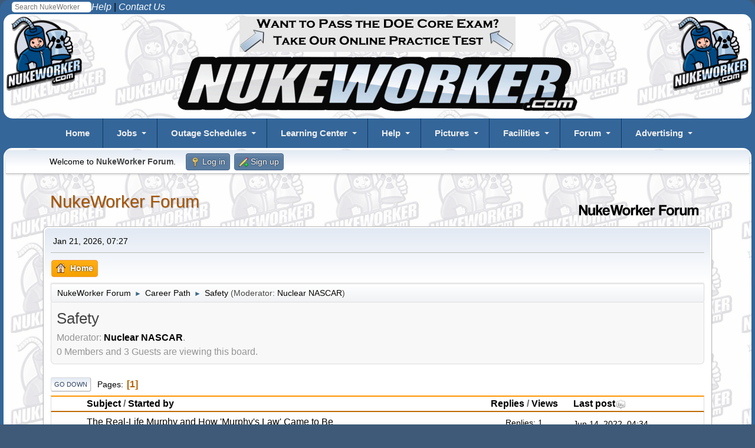

--- FILE ---
content_type: text/html; charset=UTF-8
request_url: https://www.nukeworker.com/forum/index.php/board,257.0/wap2.html?PHPSESSID=d8aa1bfaf15e18a32e816f86581ac760
body_size: 8628
content:
<!DOCTYPE html>
<html lang="en-US">
<head>
	<meta charset="UTF-8">
	<link rel="stylesheet" href="https://www.nukeworker.com/forum/Themes/nukeworker21/css/minified_f39a57d03c04d2ff29c679e35df01fc7.css?smf216_1751577345">
	<style>
	.postarea .bbc_img, .list_posts .bbc_img, .post .inner .bbc_img, form#reported_posts .bbc_img, #preview_body .bbc_img { max-width: min(100%,600px); }
	
	</style>
	<script>
		var smf_theme_url = "https://www.nukeworker.com/forum/Themes/nukeworker21";
		var smf_default_theme_url = "https://www.nukeworker.com/forum/Themes/default";
		var smf_images_url = "https://www.nukeworker.com/forum/Themes/nukeworker21/images";
		var smf_smileys_url = "//www.nukeworker.com/forum/Smileys";
		var smf_smiley_sets = "default,new,classic,star,phoenity,express,ellow_bleu,alive,aaron,akyhne,Emoji,phpbb,fugue,alienine";
		var smf_smiley_sets_default = "new";
		var smf_avatars_url = "https://www.nukeworker.com/forum/avatars";
		var smf_scripturl = "https://www.nukeworker.com/forum/index.php?PHPSESSID=d8aa1bfaf15e18a32e816f86581ac760&amp;";
		var smf_iso_case_folding = false;
		var smf_charset = "UTF-8";
		var smf_session_id = "4259e272518f6abf36ee0734268e34eb";
		var smf_session_var = "a15caef76";
		var smf_member_id = 0;
		var ajax_notification_text = 'Loading...';
		var help_popup_heading_text = 'A little lost? Let me explain:';
		var banned_text = 'Sorry Guest, you are banned from using this forum!';
		var smf_txt_expand = 'Expand';
		var smf_txt_shrink = 'Shrink';
		var smf_collapseAlt = 'Hide';
		var smf_expandAlt = 'Show';
		var smf_quote_expand = false;
		var allow_xhjr_credentials = false;
	</script>
	<script src="https://ajax.googleapis.com/ajax/libs/jquery/3.6.3/jquery.min.js"></script>
	<script src="https://www.nukeworker.com/forum/Themes/nukeworker21/scripts/minified_fec188f50dc9555e451bb7dd51798d9f.js?smf216_1751577345"></script>
	<script>
	var smf_you_sure ='Are you sure you want to do this?';
	</script>
	<title>Safety</title>
	<meta name="viewport" content="width=device-width, initial-scale=1">
	<meta property="og:site_name" content="NukeWorker Forum">
	<meta property="og:title" content="Safety">
	<meta name="keywords" content="nuclear jobs">
	<meta property="og:url" content="https://www.nukeworker.com/forum/index.php/board,257.0.html?PHPSESSID=d8aa1bfaf15e18a32e816f86581ac760">
	<meta property="og:description" content="Safety">
	<meta name="description" content="Safety">
	<meta name="theme-color" content="#557EA0">
	<meta name="robots" content="noindex">
	<link rel="canonical" href="https://www.nukeworker.com/forum/index.php?board=257.0">
	<link rel="help" href="https://www.nukeworker.com/forum/index.php?PHPSESSID=d8aa1bfaf15e18a32e816f86581ac760&amp;action=help">
	<link rel="contents" href="https://www.nukeworker.com/forum/index.php?PHPSESSID=d8aa1bfaf15e18a32e816f86581ac760&amp;">
	<link rel="alternate" type="application/rss+xml" title="NukeWorker Forum - RSS" href="https://www.nukeworker.com/forum/index.php?PHPSESSID=d8aa1bfaf15e18a32e816f86581ac760&amp;action=.xml;type=rss2;board=257">
	<link rel="alternate" type="application/atom+xml" title="NukeWorker Forum - Atom" href="https://www.nukeworker.com/forum/index.php?PHPSESSID=d8aa1bfaf15e18a32e816f86581ac760&amp;action=.xml;type=atom;board=257">
	<link rel="index" href="https://www.nukeworker.com/forum/index.php/board,257.0.html?PHPSESSID=d8aa1bfaf15e18a32e816f86581ac760">
</head>
<body id="chrome" class="action_messageindex board_257">
<div id="footerfix">

<!-- NukeWorker Header Start -->
<!-- Google Analytics -->

<!-- Google tag (gtag.js) -->
<script async defer src="https://www.googletagmanager.com/gtag/js?id=G-SLGD090NGW"></script>
<script>
  window.dataLayer = window.dataLayer || [];
  function gtag(){dataLayer.push(arguments);}
  gtag('js', new Date());
  gtag('config', 'G-SLGD090NGW');
  gtag('config', 'UA-1244003-1');
</script>

<style type="text/css">

a, a:link, a:visited, a:hover, a:active { color: black; text-decoration: none; }

img { border: 0; padding:0; height: auto; max-width: 100%; /* Need this to fix mobile images */ }

h1 { font-size: 2em; margin: 2px 0; }
h2 { font-size: 1em; margin: 2px 0; }

body {
	background-color: #346699;
	color: black;
	font-family: sans-serif;
	font-size: 1rem;
	line-height: 1.5;
	border-radius: 15px;
}

.SmallWhite { font-size: 0.875rem; color: white; } /* site news */
.RegularWhite { font-size: 1rem; color: white; } /* site news */

.yellow-menu-headings { font-size: 1.1em; color: yellow; } 
.center { text-align: center; color: white; } 

.section-header {
	color: white;
	text-align: center;
	margin: 0 auto;
	max-width: 90%;
	background: #346699 url('https://www.nukeworker.com/images/greeting2.jpg');
	border-radius: 15px;
}

.optional-navigation {
	background-color: #346699;
	border-radius: 15px;
}
	
@media only screen and (max-width: 1060px) { .hideOnMobile { display: none; }}
@media only screen and (min-width: 481px) and (max-width: 900px) {.hideOnMobile { display: none; }}
@media only screen and (max-width: 799px) { .hideOnMobile { display: none; }}

/* some setup work for the columns */
*:before, *:after { box-sizing: border-box; }
.clearfix:after { content: ""; display: table; clear: both; }

.wrapper {
	margin: 0 auto;
	padding: 4px;
	max-width: 99%;
	background-color: white;
	background-image: url('https://www.nukeworker.com/images/background-nukeworker.gif');
	border-radius: 15px;
}

.row { margin: 0; margin-bottom: 4px; }
.row:last-child { margin-bottom: 0; }
[class*="col-"]  {padding: 4px; }


@media all and ( min-width: 600px ) {
    .row { display: table; table-layout: fixed; width: 100%;}
    [class*="col-"] { display: table-cell; vertical-align: top;}
    .col-main_content { width: 100%; }
}
</style>

<!-- Your original ddmenu includes -->
<link href="https://www.nukeworker.com/includes/ddmenu/ddmenu.css" rel="stylesheet" type="text/css" />
<script src="https://www.nukeworker.com/includes/ddmenu/ddmenu.js" type="text/javascript"></script>

<!-- Favicons - we'll check if the file exists first -->
<link rel="shortcut icon" type="image/x-icon" href="https://www.nukeworker.com/images/favicons/favicon.ico" />
<link rel="icon" type="image/x-icon" href="https://www.nukeworker.com/images/favicons/favicon.ico" />

<link rel="icon" type="image/png" sizes="32x32" href="https://www.nukeworker.com/images/favicons/favicon-32x32.png">
<link rel="icon" type="image/png" sizes="96x96" href="https://www.nukeworker.com/images/favicons/favicon-96x96.png">
<link rel="icon" type="image/png" sizes="16x16" href="https://www.nukeworker.com/images/favicons/favicon-16x16.png">

<link rel="icon" type="image/png" sizes="192x192"  href="https://www.nukeworker.com/images/favicons/android-icon-192x192.png">

<link rel="apple-touch-icon" sizes="57x57" href="https://www.nukeworker.com/images/favicons/apple-icon-57x57.png">
<link rel="apple-touch-icon" sizes="60x60" href="https://www.nukeworker.com/images/favicons/apple-icon-60x60.png">
<link rel="apple-touch-icon" sizes="72x72" href="https://www.nukeworker.com/images/favicons/apple-icon-72x72.png">
<link rel="apple-touch-icon" sizes="76x76" href="https://www.nukeworker.com/images/favicons/apple-icon-76x76.png">
<link rel="apple-touch-icon" sizes="114x114" href="https://www.nukeworker.com/images/favicons/apple-icon-114x114.png">
<link rel="apple-touch-icon" sizes="120x120" href="https://www.nukeworker.com/images/favicons/apple-icon-120x120.png">
<link rel="apple-touch-icon" sizes="144x144" href="https://www.nukeworker.com/images/favicons/apple-icon-144x144.png">
<link rel="apple-touch-icon" sizes="152x152" href="https://www.nukeworker.com/images/favicons/apple-icon-152x152.png">
<link rel="apple-touch-icon" sizes="180x180" href="https://www.nukeworker.com/images/favicons/apple-icon-180x180.png">

<meta name="msapplication-TileColor" content="#ffffff">
<meta name="msapplication-TileImage" content="https://www.nukeworker.com/images/favicons/ms-icon-144x144.png">

<link rel="manifest" href="https://www.nukeworker.com/images/favicons/manifest.json">
<meta name="theme-color" content="#ffffff">

<link rel="image_src" /="" href="https://www.nukeworker.com/adserver/www/images/nukeworker.com_large_10yr_130b.gif" />

<link href="https://www.nukeworker.com/forum/index.php?PHPSESSID=d8aa1bfaf15e18a32e816f86581ac760&amp;action=.xml;type=rss" rel="alternate" title="NukeWorker Forum" type="application/rss+xml" />
<link href="https://www.nukeworker.com/job/latest_jobs_rss.php" rel="alternate" title="Nuclear Jobs" type="application/rss+xml" />
<link href="https://www.nukeworker.com/pictures/rss.php" rel="alternate" title="Nuclear Pictures" type="application/rss+xml" />
<!-- Start of your original body content -->


<div class="align-right">
    <div style="float: left;  margin: 2px 0 0 20px;">
        <!-- Begin Search Google -->
<!-- Make the Search Box Pretty -->
<style type="text/css">
.box{
  margin: 1px auto;
  width: 135px;
  height: 1px;


}
.container-1{
  width: 135px;
  white-space: nowrap;
  position: relative;
}
.container-1 input#search{
  width: 135px;
  height: 18px;
  background: #ffffff;
  border: none;
  font-size: 1.6vh;
  float: left;
  color: #346699;
  padding-left: 5px;
  -webkit-border-radius: 5px;
  -moz-border-radius: 5px;
  border-radius: 5px;
}

</style >
<!-- the actual form -->
<form method="GET" action="//www.google.com/custom" target="_blank">
<input type="hidden" name="sitesearch" value="www.nukeworker.com">
<div class="box"><div class="container-1">
<input TYPE="search" id="search" name="q" size="25" maxlength="255" placeholder="Search NukeWorker"></div></div>
<input type="hidden" name="cof" VALUE="LW:450;L:https://www.nukeworker.com/adserver/www/images/nukeworker.com_large_10yr_130b.gif;LH:113;AH:center;S://www.nukeworker.com;AWFID:706ef0f2ef0e1074;">
<input type="hidden" name="domains" value="www.nukeworker.com">
</form>
<!-- End Search Google -->    </div>
    <a href="https://www.nukeworker.com/forum/index.php?PHPSESSID=d8aa1bfaf15e18a32e816f86581ac760&amp;/board,10.0.html"><em style="color: white;">Help</em></a> |
    <a href="https://www.nukeworker.com/policy/contact_information.php"><em style="color: white; margin: 0 20px 0 0;">Contact Us</em></a>
</div>

<div class="wrapper">
 <!-- Left button code -->
	<div class="hideOnMobile" style="float: left">
	<a href="https://www.nukeworker.com/" target="_blank">
		<img alt="NukeWorker Logo" src="/adserver/www/images/nukeworker.com_large_10yr_130b.gif" fetchpriority="high" decoding="async" />
	</a> </div>
	<!-- /.left -->
<!-- end left button code -->


<!-- begin right button code -->
	<div class="hideOnMobile" style="float: right">
	<a href="https://www.nukeworker.com/" target="_blank">
		<img alt="NukeWorker Logo" src="/adserver/www/images/nukeworker.com_large_10yr_130b.gif" fetchpriority="high" decoding="async" />
	</a> </div>
	<!-- /.right -->
<!-- end right button code -->

<!-- begin banner code -->
<div class="center">
<!-- NukeWorker Ad Server Asynchronous JS Tag - Generated with Revive Adserver v5.5.0 -->
<ins data-revive-zoneid="1" data-revive-id="2b73d4adf9caa0efdb3997cfb17e1d5d"></ins>
<script async src="//www.nukeworker.com/adserver/www/delivery/asyncjs.php"><br></script>
</div>
	<!-- /.centern -->
<!-- end banner code -->


    <!-- Title block -->
    <div class="center">
        <a href="https://www.nukeworker.com">
        <img alt="NukeWorker.com" src="https://www.nukeworker.com/images/nukeworker.gif" fetchpriority="high" decoding="async" /></a> 
    </div>
</div>
<a id="ddmenuLink" href="/includes/ddmenu-source.html">NukeWorker Menu</a>


<!-- end title block -->

<!-- end Header -->

<div class="wrapper">


<!-- Include side bar -->

<!-- end side bar -->




<!-- NukeWorker Header End -->
<!-- Start SMF Content -->

	<div id="top_section">
		<div class="inner_wrap">
			<ul class="floatleft" id="top_info">
				<li class="welcome">
					Welcome to <strong>NukeWorker Forum</strong>.
				</li>
				<li class="button_login">
					<a href="https://www.nukeworker.com/forum/index.php?PHPSESSID=d8aa1bfaf15e18a32e816f86581ac760&amp;action=login" class="open" onclick="return reqOverlayDiv(this.href, 'Log in', 'login');">
						<span class="main_icons login"></span>
						<span class="textmenu">Log in</span>
					</a>
				</li>
				<li class="button_signup">
					<a href="https://www.nukeworker.com/forum/index.php?PHPSESSID=d8aa1bfaf15e18a32e816f86581ac760&amp;action=signup" class="open">
						<span class="main_icons regcenter"></span>
						<span class="textmenu">Sign up</span>
					</a>
				</li>
			</ul>
		</div><!-- .inner_wrap -->
	</div><!-- #top_section -->
	<div id="header">
		<h1 class="forumtitle">
			<a id="top" href="https://www.nukeworker.com/forum/index.php?PHPSESSID=d8aa1bfaf15e18a32e816f86581ac760&amp;">NukeWorker Forum</a>
		</h1>
		<img id="smflogo" src="https://www.nukeworker.com/forum/Themes/nukeworker21/images/smflogo.svg" alt="Simple Machines Forum" title="Simple Machines Forum">
	</div>
	<div id="wrapper">
		<div id="upper_section">
			<div id="inner_section">
				<div id="inner_wrap" class="hide_720">
					<div class="user">
						<time datetime="2026-01-21T12:27:02Z">Jan 21, 2026, 07:27</time>
					</div>
				</div>
				<a class="mobile_user_menu">
					<span class="menu_icon"></span>
					<span class="text_menu">Main Menu</span>
				</a>
				<div id="main_menu">
					<div id="mobile_user_menu" class="popup_container">
						<div class="popup_window description">
							<div class="popup_heading">Main Menu
								<a href="javascript:void(0);" class="main_icons hide_popup"></a>
							</div>
							
					<ul class="dropmenu menu_nav">
						<li class="button_home">
							<a class="active" href="https://www.nukeworker.com/forum/index.php?PHPSESSID=d8aa1bfaf15e18a32e816f86581ac760&amp;">
								<span class="main_icons home"></span><span class="textmenu">Home</span>
							</a>
						</li>
					</ul><!-- .menu_nav -->
						</div>
					</div>
				</div>
				<div class="navigate_section">
					<ul>
						<li>
							<a href="https://www.nukeworker.com/forum/index.php?PHPSESSID=d8aa1bfaf15e18a32e816f86581ac760&amp;"><span>NukeWorker Forum</span></a>
						</li>
						<li>
							<span class="dividers"> &#9658; </span>
							<a href="https://www.nukeworker.com/forum/index.php?PHPSESSID=d8aa1bfaf15e18a32e816f86581ac760&amp;#c8"><span>Career Path</span></a>
						</li>
						<li class="last">
							<span class="dividers"> &#9658; </span>
							<a href="https://www.nukeworker.com/forum/index.php/board,257.0.html?PHPSESSID=d8aa1bfaf15e18a32e816f86581ac760"><span>Safety</span></a> <span class="board_moderators">(Moderator: <a href="https://www.nukeworker.com/forum/index.php?PHPSESSID=d8aa1bfaf15e18a32e816f86581ac760&amp;action=profile;u=1771" title="Board Moderator">Nuclear NASCAR</a>)</span>
						</li>
					</ul>
				</div><!-- .navigate_section -->
			</div><!-- #inner_section -->
		</div><!-- #upper_section -->
		<div id="content_section">
			<div id="main_content_section"><div id="display_head" class="information">
			<h2 class="display_title">Safety</h2>
			<p>Moderator: <a href="https://www.nukeworker.com/forum/index.php?PHPSESSID=d8aa1bfaf15e18a32e816f86581ac760&amp;action=profile;u=1771" title="Board Moderator">Nuclear NASCAR</a>.</p>
			<p>0 Members and 3 Guests are viewing this board.
			</p>
		</div>
	<div class="pagesection">
		 
		<div class="pagelinks floatleft">
			<a href="#bot" class="button">Go Down</a>
			<span class="pages">Pages</span><span class="current_page">1</span> 
		</div>
		
	</div>
		<div id="messageindex">
			<div class="title_bar" id="topic_header">
				<div class="board_icon"></div>
				<div class="info"><a href="https://www.nukeworker.com/forum/index.php/board,257.0/sort,subject.html?PHPSESSID=d8aa1bfaf15e18a32e816f86581ac760">Subject</a> / <a href="https://www.nukeworker.com/forum/index.php/board,257.0/sort,starter.html?PHPSESSID=d8aa1bfaf15e18a32e816f86581ac760">Started by</a></div>
				<div class="board_stats centertext"><a href="https://www.nukeworker.com/forum/index.php/board,257.0/sort,replies.html?PHPSESSID=d8aa1bfaf15e18a32e816f86581ac760">Replies</a> / <a href="https://www.nukeworker.com/forum/index.php/board,257.0/sort,views.html?PHPSESSID=d8aa1bfaf15e18a32e816f86581ac760">Views</a></div>
				<div class="lastpost"><a href="https://www.nukeworker.com/forum/index.php/board,257.0/sort,last_post.html?PHPSESSID=d8aa1bfaf15e18a32e816f86581ac760">Last post<span class="main_icons sort_down"></span></a></div>
			</div><!-- #topic_header -->
			<div id="topic_container">
				<div class="windowbg">
					<div class="board_icon">
						<img src="https://www.nukeworker.com/forum/Themes/nukeworker21/images/post/xx.png" alt="">
						
					</div>
					<div class="info info_block">
						<div >
							<div class="icons floatright">
							</div>
							<div class="message_index_title">
								
								<span class="preview" title="">
									<span id="msg_217616"><a href="https://www.nukeworker.com/forum/index.php/topic,49596.0.html?PHPSESSID=d8aa1bfaf15e18a32e816f86581ac760">The Real-Life Murphy and How 'Murphy's Law' Came to Be</a></span>
								</span>
							</div>
							<p class="floatleft">
								Started by <a href="https://www.nukeworker.com/forum/index.php?PHPSESSID=d8aa1bfaf15e18a32e816f86581ac760&amp;action=profile;u=1534" title="View the profile of Marlin" class="preview">Marlin</a>
							</p>
							
						</div><!-- #topic_[first_post][id] -->
					</div><!-- .info -->
					<div class="board_stats centertext">
						<p>Replies: 1<br>Views: 20,463</p>
					</div>
					<div class="lastpost">
						<p><a href="https://www.nukeworker.com/forum/index.php/topic,49596.0.html?PHPSESSID=d8aa1bfaf15e18a32e816f86581ac760#msg217617">Jun 14, 2022, 04:34</a><br>by <a href="https://www.nukeworker.com/forum/index.php?PHPSESSID=d8aa1bfaf15e18a32e816f86581ac760&amp;action=profile;u=2849">SloGlo</a></p>
					</div>
				</div><!-- $topic[css_class] -->
				<div class="windowbg">
					<div class="board_icon">
						<img src="https://www.nukeworker.com/forum/Themes/nukeworker21/images/post/xx.png" alt="">
						
					</div>
					<div class="info info_block">
						<div >
							<div class="icons floatright">
							</div>
							<div class="message_index_title">
								
								<span class="preview" title="">
									<span id="msg_213572"><a href="https://www.nukeworker.com/forum/index.php/topic,47438.0.html?PHPSESSID=d8aa1bfaf15e18a32e816f86581ac760">Safety Third</a></span>
								</span>
							</div>
							<p class="floatleft">
								Started by <a href="https://www.nukeworker.com/forum/index.php?PHPSESSID=d8aa1bfaf15e18a32e816f86581ac760&amp;action=profile;u=1534" title="View the profile of Marlin" class="preview">Marlin</a>
							</p>
							
						</div><!-- #topic_[first_post][id] -->
					</div><!-- .info -->
					<div class="board_stats centertext">
						<p>Replies: 1<br>Views: 7,764</p>
					</div>
					<div class="lastpost">
						<p><a href="https://www.nukeworker.com/forum/index.php/topic,47438.0.html?PHPSESSID=d8aa1bfaf15e18a32e816f86581ac760#msg213575">Dec 10, 2020, 09:36</a><br>by <a href="https://www.nukeworker.com/forum/index.php?PHPSESSID=d8aa1bfaf15e18a32e816f86581ac760&amp;action=profile;u=6213">Al Eidson</a></p>
					</div>
				</div><!-- $topic[css_class] -->
				<div class="windowbg">
					<div class="board_icon">
						<img src="https://www.nukeworker.com/forum/Themes/nukeworker21/images/post/xx.png" alt="">
						
					</div>
					<div class="info info_block">
						<div >
							<div class="icons floatright">
							</div>
							<div class="message_index_title">
								
								<span class="preview" title="">
									<span id="msg_211755"><a href="https://www.nukeworker.com/forum/index.php/topic,47056.0.html?PHPSESSID=d8aa1bfaf15e18a32e816f86581ac760">Do you feel comfortable with the odds?</a></span>
								</span>
							</div>
							<p class="floatleft">
								Started by <a href="https://www.nukeworker.com/forum/index.php?PHPSESSID=d8aa1bfaf15e18a32e816f86581ac760&amp;action=profile;u=1888" title="View the profile of peteshonkwiler" class="preview">peteshonkwiler</a>
							</p>
							
						</div><!-- #topic_[first_post][id] -->
					</div><!-- .info -->
					<div class="board_stats centertext">
						<p>Replies: 0<br>Views: 4,505</p>
					</div>
					<div class="lastpost">
						<p><a href="https://www.nukeworker.com/forum/index.php/topic,47056.0.html?PHPSESSID=d8aa1bfaf15e18a32e816f86581ac760#msg211755">Aug 24, 2020, 01:01</a><br>by <a href="https://www.nukeworker.com/forum/index.php?PHPSESSID=d8aa1bfaf15e18a32e816f86581ac760&amp;action=profile;u=1888">peteshonkwiler</a></p>
					</div>
				</div><!-- $topic[css_class] -->
				<div class="windowbg">
					<div class="board_icon">
						<img src="https://www.nukeworker.com/forum/Themes/nukeworker21/images/post/xx.png" alt="">
						
					</div>
					<div class="info info_block">
						<div >
							<div class="icons floatright">
							</div>
							<div class="message_index_title">
								
								<span class="preview" title="">
									<span id="msg_206506"><a href="https://www.nukeworker.com/forum/index.php/topic,45659.0.html?PHPSESSID=d8aa1bfaf15e18a32e816f86581ac760">why h.p.s go first</a></span>
								</span>
							</div>
							<p class="floatleft">
								Started by <a href="https://www.nukeworker.com/forum/index.php?PHPSESSID=d8aa1bfaf15e18a32e816f86581ac760&amp;action=profile;u=2849" title="View the profile of SloGlo" class="preview">SloGlo</a>
							</p>
							
						</div><!-- #topic_[first_post][id] -->
					</div><!-- .info -->
					<div class="board_stats centertext">
						<p>Replies: 1<br>Views: 19,569</p>
					</div>
					<div class="lastpost">
						<p><a href="https://www.nukeworker.com/forum/index.php/topic,45659.0.html?PHPSESSID=d8aa1bfaf15e18a32e816f86581ac760#msg206510">Nov 08, 2018, 06:15</a><br>by <a href="https://www.nukeworker.com/forum/index.php?PHPSESSID=d8aa1bfaf15e18a32e816f86581ac760&amp;action=profile;u=16851">johnnieslingshot</a></p>
					</div>
				</div><!-- $topic[css_class] -->
				<div class="windowbg">
					<div class="board_icon">
						<img src="https://www.nukeworker.com/forum/Themes/nukeworker21/images/post/question.png" alt="">
						
					</div>
					<div class="info info_block">
						<div >
							<div class="icons floatright">
							</div>
							<div class="message_index_title">
								
								<span class="preview" title="">
									<span id="msg_204036"><a href="https://www.nukeworker.com/forum/index.php/topic,44962.0.html?PHPSESSID=d8aa1bfaf15e18a32e816f86581ac760">ARC Flash protection incorporated in Contamination Protective Clothing (PCs)</a></span>
								</span>
							</div>
							<p class="floatleft">
								Started by <a href="https://www.nukeworker.com/forum/index.php?PHPSESSID=d8aa1bfaf15e18a32e816f86581ac760&amp;action=profile;u=61346" title="View the profile of pochron" class="preview">pochron</a>
							</p>
							
						</div><!-- #topic_[first_post][id] -->
					</div><!-- .info -->
					<div class="board_stats centertext">
						<p>Replies: 1<br>Views: 7,655</p>
					</div>
					<div class="lastpost">
						<p><a href="https://www.nukeworker.com/forum/index.php/topic,44962.0.html?PHPSESSID=d8aa1bfaf15e18a32e816f86581ac760#msg204037">Apr 05, 2018, 11:25</a><br>by <a href="https://www.nukeworker.com/forum/index.php?PHPSESSID=d8aa1bfaf15e18a32e816f86581ac760&amp;action=profile;u=1534">Marlin</a></p>
					</div>
				</div><!-- $topic[css_class] -->
				<div class="windowbg">
					<div class="board_icon">
						<img src="https://www.nukeworker.com/forum/Themes/nukeworker21/images/post/clip.png" alt="">
						
					</div>
					<div class="info info_block">
						<div >
							<div class="icons floatright">
							</div>
							<div class="message_index_title">
								
								<span class="preview" title="">
									<span id="msg_204021"><a href="https://www.nukeworker.com/forum/index.php/topic,44961.0.html?PHPSESSID=d8aa1bfaf15e18a32e816f86581ac760">Custom Safety Lanyard </a></span>
								</span>
							</div>
							<p class="floatleft">
								Started by <a href="https://www.nukeworker.com/forum/index.php?PHPSESSID=d8aa1bfaf15e18a32e816f86581ac760&amp;action=profile;u=73332" title="View the profile of thelanyardlady" class="preview">thelanyardlady</a>
							</p>
							
						</div><!-- #topic_[first_post][id] -->
					</div><!-- .info -->
					<div class="board_stats centertext">
						<p>Replies: 0<br>Views: 6,394</p>
					</div>
					<div class="lastpost">
						<p><a href="https://www.nukeworker.com/forum/index.php/topic,44961.0.html?PHPSESSID=d8aa1bfaf15e18a32e816f86581ac760#msg204021">Apr 04, 2018, 12:46</a><br>by <a href="https://www.nukeworker.com/forum/index.php?PHPSESSID=d8aa1bfaf15e18a32e816f86581ac760&amp;action=profile;u=73332">thelanyardlady</a></p>
					</div>
				</div><!-- $topic[css_class] -->
				<div class="windowbg">
					<div class="board_icon">
						<img src="https://www.nukeworker.com/forum/Themes/nukeworker21/images/post/xx.png" alt="">
						
					</div>
					<div class="info info_block">
						<div >
							<div class="icons floatright">
							</div>
							<div class="message_index_title">
								
								<span class="preview" title="">
									<span id="msg_184388"><a href="https://www.nukeworker.com/forum/index.php/topic,38328.0.html?PHPSESSID=d8aa1bfaf15e18a32e816f86581ac760">Occupational Health and Safety Degree?</a></span>
								</span>
							</div>
							<p class="floatleft">
								Started by <a href="https://www.nukeworker.com/forum/index.php?PHPSESSID=d8aa1bfaf15e18a32e816f86581ac760&amp;action=profile;u=28417" title="View the profile of bornraddierad" class="preview">bornraddierad</a>
							</p>
							
						</div><!-- #topic_[first_post][id] -->
					</div><!-- .info -->
					<div class="board_stats centertext">
						<p>Replies: 4<br>Views: 11,821</p>
					</div>
					<div class="lastpost">
						<p><a href="https://www.nukeworker.com/forum/index.php/topic,38328.0.html?PHPSESSID=d8aa1bfaf15e18a32e816f86581ac760#msg200138">Jun 02, 2017, 11:30</a><br>by <a href="https://www.nukeworker.com/forum/index.php?PHPSESSID=d8aa1bfaf15e18a32e816f86581ac760&amp;action=profile;u=71618">Zuten</a></p>
					</div>
				</div><!-- $topic[css_class] -->
				<div class="windowbg">
					<div class="board_icon">
						<img src="https://www.nukeworker.com/forum/Themes/nukeworker21/images/post/xx.png" alt="">
						
					</div>
					<div class="info info_block">
						<div >
							<div class="icons floatright">
							</div>
							<div class="message_index_title">
								
								<span class="preview" title="">
									<span id="msg_198742"><a href="https://www.nukeworker.com/forum/index.php/topic,43074.0.html?PHPSESSID=d8aa1bfaf15e18a32e816f86581ac760">Safety Rings, Do you know of any Utilities allowing the Use of Silicon, or Rings</a></span>
								</span>
							</div>
							<p class="floatleft">
								Started by <a href="https://www.nukeworker.com/forum/index.php?PHPSESSID=d8aa1bfaf15e18a32e816f86581ac760&amp;action=profile;u=19313" title="View the profile of Pete McAllister" class="preview">Pete McAllister</a>
							</p>
							
						</div><!-- #topic_[first_post][id] -->
					</div><!-- .info -->
					<div class="board_stats centertext">
						<p>Replies: 1<br>Views: 5,983</p>
					</div>
					<div class="lastpost">
						<p><a href="https://www.nukeworker.com/forum/index.php/topic,43074.0.html?PHPSESSID=d8aa1bfaf15e18a32e816f86581ac760#msg198747">Feb 16, 2017, 05:02</a><br>by <a href="https://www.nukeworker.com/forum/index.php?PHPSESSID=d8aa1bfaf15e18a32e816f86581ac760&amp;action=profile;u=2116">Rennhack</a></p>
					</div>
				</div><!-- $topic[css_class] -->
				<div class="windowbg">
					<div class="board_icon">
						<img src="https://www.nukeworker.com/forum/Themes/nukeworker21/images/post/xx.png" alt="">
						
					</div>
					<div class="info info_block">
						<div >
							<div class="icons floatright">
							</div>
							<div class="message_index_title">
								
								<span class="preview" title="">
									<span id="msg_143332"><a href="https://www.nukeworker.com/forum/index.php/topic,27341.0.html?PHPSESSID=d8aa1bfaf15e18a32e816f86581ac760">What happened to Trip &amp; Cal?</a></span>
								</span>
							</div>
							<p class="floatleft">
								Started by BetaAnt
							</p>
							
						</div><!-- #topic_[first_post][id] -->
					</div><!-- .info -->
					<div class="board_stats centertext">
						<p>Replies: 4<br>Views: 23,736</p>
					</div>
					<div class="lastpost">
						<p><a href="https://www.nukeworker.com/forum/index.php/topic,27341.0.html?PHPSESSID=d8aa1bfaf15e18a32e816f86581ac760#msg184469">Oct 23, 2014, 01:27</a><br>by <a href="https://www.nukeworker.com/forum/index.php?PHPSESSID=d8aa1bfaf15e18a32e816f86581ac760&amp;action=profile;u=63273">linus001</a></p>
					</div>
				</div><!-- $topic[css_class] -->
				<div class="windowbg">
					<div class="board_icon">
						<img src="https://www.nukeworker.com/forum/Themes/nukeworker21/images/post/xx.png" alt="">
						
					</div>
					<div class="info info_block">
						<div >
							<div class="icons floatright">
							</div>
							<div class="message_index_title">
								
								<span class="preview" title="">
									<span id="msg_183721"><a href="https://www.nukeworker.com/forum/index.php/topic,38214.0.html?PHPSESSID=d8aa1bfaf15e18a32e816f86581ac760">Crazy shifts and crews</a></span>
								</span>
							</div>
							<p class="floatleft">
								Started by atomicarcheologist
							</p>
							
						</div><!-- #topic_[first_post][id] -->
					</div><!-- .info -->
					<div class="board_stats centertext">
						<p>Replies: 0<br>Views: 13,800</p>
					</div>
					<div class="lastpost">
						<p><a href="https://www.nukeworker.com/forum/index.php/topic,38214.0.html?PHPSESSID=d8aa1bfaf15e18a32e816f86581ac760#msg183721">Sep 04, 2014, 11:59</a><br>by atomicarcheologist</p>
					</div>
				</div><!-- $topic[css_class] -->
				<div class="windowbg">
					<div class="board_icon">
						<img src="https://www.nukeworker.com/forum/Themes/nukeworker21/images/post/xx.png" alt="">
						
					</div>
					<div class="info info_block">
						<div >
							<div class="icons floatright">
							</div>
							<div class="message_index_title">
								
								<span class="preview" title="">
									<span id="msg_181055"><a href="https://www.nukeworker.com/forum/index.php/topic,37855.0.html?PHPSESSID=d8aa1bfaf15e18a32e816f86581ac760">Low Vol Samplers</a></span>
								</span>
							</div>
							<p class="floatleft">
								Started by <a href="https://www.nukeworker.com/forum/index.php?PHPSESSID=d8aa1bfaf15e18a32e816f86581ac760&amp;action=profile;u=38762" title="View the profile of croyce" class="preview">croyce</a>
							</p>
							
						</div><!-- #topic_[first_post][id] -->
					</div><!-- .info -->
					<div class="board_stats centertext">
						<p>Replies: 9<br>Views: 12,764</p>
					</div>
					<div class="lastpost">
						<p><a href="https://www.nukeworker.com/forum/index.php/topic,37855.0.html?PHPSESSID=d8aa1bfaf15e18a32e816f86581ac760#msg181788">May 20, 2014, 09:02</a><br>by SCMasterchef</p>
					</div>
				</div><!-- $topic[css_class] -->
				<div class="windowbg">
					<div class="board_icon">
						<img src="https://www.nukeworker.com/forum/Themes/nukeworker21/images/post/xx.png" alt="">
						
					</div>
					<div class="info info_block">
						<div >
							<div class="icons floatright">
							</div>
							<div class="message_index_title">
								
								<span class="preview" title="">
									<span id="msg_173350"><a href="https://www.nukeworker.com/forum/index.php/topic,36544.0.html?PHPSESSID=d8aa1bfaf15e18a32e816f86581ac760">Ambient Air Monitoring</a></span>
								</span>
							</div>
							<p class="floatleft">
								Started by <a href="https://www.nukeworker.com/forum/index.php?PHPSESSID=d8aa1bfaf15e18a32e816f86581ac760&amp;action=profile;u=38762" title="View the profile of croyce" class="preview">croyce</a>
							</p>
							
						</div><!-- #topic_[first_post][id] -->
					</div><!-- .info -->
					<div class="board_stats centertext">
						<p>Replies: 5<br>Views: 32,726</p>
					</div>
					<div class="lastpost">
						<p><a href="https://www.nukeworker.com/forum/index.php/topic,36544.0.html?PHPSESSID=d8aa1bfaf15e18a32e816f86581ac760#msg173509">Jun 12, 2013, 12:30</a><br>by <a href="https://www.nukeworker.com/forum/index.php?PHPSESSID=d8aa1bfaf15e18a32e816f86581ac760&amp;action=profile;u=12267">Brett LaVigne</a></p>
					</div>
				</div><!-- $topic[css_class] -->
				<div class="windowbg">
					<div class="board_icon">
						<img src="https://www.nukeworker.com/forum/Themes/nukeworker21/images/post/xx.png" alt="">
						
					</div>
					<div class="info info_block">
						<div >
							<div class="icons floatright">
							</div>
							<div class="message_index_title">
								
								<span class="preview" title="">
									<span id="msg_168475"><a href="https://www.nukeworker.com/forum/index.php/topic,35654.0.html?PHPSESSID=d8aa1bfaf15e18a32e816f86581ac760">&quot;Clean Shaven&quot; policy implementation for Respiratory Protection</a></span>
								</span>
							</div>
							<p class="floatleft">
								Started by <a href="https://www.nukeworker.com/forum/index.php?PHPSESSID=d8aa1bfaf15e18a32e816f86581ac760&amp;action=profile;u=54857" title="View the profile of red2012" class="preview">red2012</a>
							</p>
							
						</div><!-- #topic_[first_post][id] -->
					</div><!-- .info -->
					<div class="board_stats centertext">
						<p>Replies: 10<br>Views: 34,947</p>
					</div>
					<div class="lastpost">
						<p><a href="https://www.nukeworker.com/forum/index.php/topic,35654.0.html?PHPSESSID=d8aa1bfaf15e18a32e816f86581ac760#msg168621">Nov 26, 2012, 12:57</a><br>by <a href="https://www.nukeworker.com/forum/index.php?PHPSESSID=d8aa1bfaf15e18a32e816f86581ac760&amp;action=profile;u=2849">SloGlo</a></p>
					</div>
				</div><!-- $topic[css_class] -->
				<div class="windowbg">
					<div class="board_icon">
						<img src="https://www.nukeworker.com/forum/Themes/nukeworker21/images/post/xx.png" alt="">
						
					</div>
					<div class="info info_block">
						<div >
							<div class="icons floatright">
							</div>
							<div class="message_index_title">
								
								<span class="preview" title="">
									<span id="msg_105802"><a href="https://www.nukeworker.com/forum/index.php/topic,18535.0.html?PHPSESSID=d8aa1bfaf15e18a32e816f86581ac760">Safety</a></span>
								</span>
							</div>
							<p class="floatleft">
								Started by joey71
							</p>
							<span id="pages105802" class="topic_pages"><span class="pages">Pages</span><a class="nav_page" href="https://www.nukeworker.com/forum/index.php/topic,18535.0.html?PHPSESSID=d8aa1bfaf15e18a32e816f86581ac760">1</a> <a class="nav_page" href="https://www.nukeworker.com/forum/index.php/topic,18535.25.html?PHPSESSID=d8aa1bfaf15e18a32e816f86581ac760">2</a> <a class="nav_page" href="https://www.nukeworker.com/forum/index.php/topic,18535.50.html?PHPSESSID=d8aa1bfaf15e18a32e816f86581ac760">3</a> <a class="nav_page" href="https://www.nukeworker.com/forum/index.php/topic,18535.75.html?PHPSESSID=d8aa1bfaf15e18a32e816f86581ac760">4</a> <a class="nav_page" href="https://www.nukeworker.com/forum/index.php/topic,18535.0/all.html?PHPSESSID=d8aa1bfaf15e18a32e816f86581ac760">All</a> </span>
						</div><!-- #topic_[first_post][id] -->
					</div><!-- .info -->
					<div class="board_stats centertext">
						<p>Replies: 86<br>Views: 107,946</p>
					</div>
					<div class="lastpost">
						<p><a href="https://www.nukeworker.com/forum/index.php/topic,18535.75.html?PHPSESSID=d8aa1bfaf15e18a32e816f86581ac760#msg163186">Jun 12, 2012, 11:29</a><br>by <a href="https://www.nukeworker.com/forum/index.php?PHPSESSID=d8aa1bfaf15e18a32e816f86581ac760&amp;action=profile;u=506">curtis</a></p>
					</div>
				</div><!-- $topic[css_class] -->
				<div class="windowbg">
					<div class="board_icon">
						<img src="https://www.nukeworker.com/forum/Themes/nukeworker21/images/post/xx.png" alt="">
						
					</div>
					<div class="info info_block">
						<div >
							<div class="icons floatright">
							</div>
							<div class="message_index_title">
								
								<span class="preview" title="">
									<span id="msg_121102"><a href="https://www.nukeworker.com/forum/index.php/topic,23410.0.html?PHPSESSID=d8aa1bfaf15e18a32e816f86581ac760">BBS</a></span>
								</span>
							</div>
							<p class="floatleft">
								Started by mostlyharmless
							</p>
							<span id="pages121102" class="topic_pages"><span class="pages">Pages</span><a class="nav_page" href="https://www.nukeworker.com/forum/index.php/topic,23410.0.html?PHPSESSID=d8aa1bfaf15e18a32e816f86581ac760">1</a> <a class="nav_page" href="https://www.nukeworker.com/forum/index.php/topic,23410.25.html?PHPSESSID=d8aa1bfaf15e18a32e816f86581ac760">2</a> <a class="nav_page" href="https://www.nukeworker.com/forum/index.php/topic,23410.0/all.html?PHPSESSID=d8aa1bfaf15e18a32e816f86581ac760">All</a> </span>
						</div><!-- #topic_[first_post][id] -->
					</div><!-- .info -->
					<div class="board_stats centertext">
						<p>Replies: 26<br>Views: 39,391</p>
					</div>
					<div class="lastpost">
						<p><a href="https://www.nukeworker.com/forum/index.php/topic,23410.25.html?PHPSESSID=d8aa1bfaf15e18a32e816f86581ac760#msg144527">May 08, 2011, 09:21</a><br>by <a href="https://www.nukeworker.com/forum/index.php?PHPSESSID=d8aa1bfaf15e18a32e816f86581ac760&amp;action=profile;u=170">Already Gone</a></p>
					</div>
				</div><!-- $topic[css_class] -->
				<div class="windowbg">
					<div class="board_icon">
						<img src="https://www.nukeworker.com/forum/Themes/nukeworker21/images/post/xx.png" alt="">
						
					</div>
					<div class="info info_block">
						<div >
							<div class="icons floatright">
							</div>
							<div class="message_index_title">
								
								<span class="preview" title="">
									<span id="msg_133113"><a href="https://www.nukeworker.com/forum/index.php/topic,25993.0.html?PHPSESSID=d8aa1bfaf15e18a32e816f86581ac760">Anyone work at the nuke plant that had an incident this weekend in NY?</a></span>
								</span>
							</div>
							<p class="floatleft">
								Started by fission_frenzy
							</p>
							
						</div><!-- #topic_[first_post][id] -->
					</div><!-- .info -->
					<div class="board_stats centertext">
						<p>Replies: 20<br>Views: 31,453</p>
					</div>
					<div class="lastpost">
						<p><a href="https://www.nukeworker.com/forum/index.php/topic,25993.0.html?PHPSESSID=d8aa1bfaf15e18a32e816f86581ac760#msg133174">Nov 08, 2010, 05:04</a><br>by Sun Dog</p>
					</div>
				</div><!-- $topic[css_class] -->
				<div class="windowbg">
					<div class="board_icon">
						<img src="https://www.nukeworker.com/forum/Themes/nukeworker21/images/post/xx.png" alt="">
						
					</div>
					<div class="info info_block">
						<div >
							<div class="icons floatright">
							</div>
							<div class="message_index_title">
								
								<span class="preview" title="">
									<span id="msg_131207"><a href="https://www.nukeworker.com/forum/index.php/topic,25682.0.html?PHPSESSID=d8aa1bfaf15e18a32e816f86581ac760">Long-Sleeve Shirt Requirement</a></span>
								</span>
							</div>
							<p class="floatleft">
								Started by <a href="https://www.nukeworker.com/forum/index.php?PHPSESSID=d8aa1bfaf15e18a32e816f86581ac760&amp;action=profile;u=2661" title="View the profile of UncaBuffalo" class="preview">UncaBuffalo</a>
							</p>
							
						</div><!-- #topic_[first_post][id] -->
					</div><!-- .info -->
					<div class="board_stats centertext">
						<p>Replies: 8<br>Views: 25,046</p>
					</div>
					<div class="lastpost">
						<p><a href="https://www.nukeworker.com/forum/index.php/topic,25682.0.html?PHPSESSID=d8aa1bfaf15e18a32e816f86581ac760#msg131360">Oct 10, 2010, 05:34</a><br>by Sun Dog</p>
					</div>
				</div><!-- $topic[css_class] -->
				<div class="windowbg">
					<div class="board_icon">
						<img src="https://www.nukeworker.com/forum/Themes/nukeworker21/images/post/xx.png" alt="">
						
					</div>
					<div class="info info_block">
						<div >
							<div class="icons floatright">
							</div>
							<div class="message_index_title">
								
								<span class="preview" title="">
									<span id="msg_125553"><a href="https://www.nukeworker.com/forum/index.php/topic,24621.0.html?PHPSESSID=d8aa1bfaf15e18a32e816f86581ac760">Hazard Mapping/Systems of Safety</a></span>
								</span>
							</div>
							<p class="floatleft">
								Started by <a href="https://www.nukeworker.com/forum/index.php?PHPSESSID=d8aa1bfaf15e18a32e816f86581ac760&amp;action=profile;u=2661" title="View the profile of UncaBuffalo" class="preview">UncaBuffalo</a>
							</p>
							
						</div><!-- #topic_[first_post][id] -->
					</div><!-- .info -->
					<div class="board_stats centertext">
						<p>Replies: 13<br>Views: 18,463</p>
					</div>
					<div class="lastpost">
						<p><a href="https://www.nukeworker.com/forum/index.php/topic,24621.0.html?PHPSESSID=d8aa1bfaf15e18a32e816f86581ac760#msg125659">Jul 01, 2010, 10:17</a><br>by mostlyharmless</p>
					</div>
				</div><!-- $topic[css_class] -->
				<div class="windowbg">
					<div class="board_icon">
						<img src="https://www.nukeworker.com/forum/Themes/nukeworker21/images/post/xx.png" alt="">
						
					</div>
					<div class="info info_block">
						<div >
							<div class="icons floatright">
							</div>
							<div class="message_index_title">
								
								<span class="preview" title="">
									<span id="msg_121739"><a href="https://www.nukeworker.com/forum/index.php/topic,23524.0.html?PHPSESSID=d8aa1bfaf15e18a32e816f86581ac760">HPI</a></span>
								</span>
							</div>
							<p class="floatleft">
								Started by mostlyharmless
							</p>
							
						</div><!-- #topic_[first_post][id] -->
					</div><!-- .info -->
					<div class="board_stats centertext">
						<p>Replies: 6<br>Views: 10,620</p>
					</div>
					<div class="lastpost">
						<p><a href="https://www.nukeworker.com/forum/index.php/topic,23524.0.html?PHPSESSID=d8aa1bfaf15e18a32e816f86581ac760#msg124736">Jun 16, 2010, 07:50</a><br>by mostlyharmless</p>
					</div>
				</div><!-- $topic[css_class] -->
				<div class="windowbg">
					<div class="board_icon">
						<img src="https://www.nukeworker.com/forum/Themes/nukeworker21/images/post/xx.png" alt="">
						
					</div>
					<div class="info info_block">
						<div >
							<div class="icons floatright">
							</div>
							<div class="message_index_title">
								
								<span class="preview" title="">
									<span id="msg_124555"><a href="https://www.nukeworker.com/forum/index.php/topic,24470.0.html?PHPSESSID=d8aa1bfaf15e18a32e816f86581ac760">Certification</a></span>
								</span>
							</div>
							<p class="floatleft">
								Started by <a href="https://www.nukeworker.com/forum/index.php?PHPSESSID=d8aa1bfaf15e18a32e816f86581ac760&amp;action=profile;u=170" title="View the profile of Already Gone" class="preview">Already Gone</a>
							</p>
							
						</div><!-- #topic_[first_post][id] -->
					</div><!-- .info -->
					<div class="board_stats centertext">
						<p>Replies: 2<br>Views: 8,339</p>
					</div>
					<div class="lastpost">
						<p><a href="https://www.nukeworker.com/forum/index.php/topic,24470.0.html?PHPSESSID=d8aa1bfaf15e18a32e816f86581ac760#msg124575">Jun 11, 2010, 10:26</a><br>by <a href="https://www.nukeworker.com/forum/index.php?PHPSESSID=d8aa1bfaf15e18a32e816f86581ac760&amp;action=profile;u=170">Already Gone</a></p>
					</div>
				</div><!-- $topic[css_class] -->
				<div class="windowbg">
					<div class="board_icon">
						<img src="https://www.nukeworker.com/forum/Themes/nukeworker21/images/post/xx.png" alt="">
						
					</div>
					<div class="info info_block">
						<div >
							<div class="icons floatright">
							</div>
							<div class="message_index_title">
								
								<span class="preview" title="">
									<span id="msg_124147"><a href="https://www.nukeworker.com/forum/index.php/topic,24262.0.html?PHPSESSID=d8aa1bfaf15e18a32e816f86581ac760">weekly fatality report</a></span>
								</span>
							</div>
							<p class="floatleft">
								Started by mostlyharmless
							</p>
							
						</div><!-- #topic_[first_post][id] -->
					</div><!-- .info -->
					<div class="board_stats centertext">
						<p>Replies: 0<br>Views: 8,239</p>
					</div>
					<div class="lastpost">
						<p><a href="https://www.nukeworker.com/forum/index.php/topic,24262.0.html?PHPSESSID=d8aa1bfaf15e18a32e816f86581ac760#msg124147">May 30, 2010, 07:21</a><br>by mostlyharmless</p>
					</div>
				</div><!-- $topic[css_class] -->
			</div><!-- #topic_container -->
		</div><!-- #messageindex -->
	<div class="pagesection">
		
		 
		<div class="pagelinks floatleft">
			<a href="#main_content_section" class="button" id="bot">Go Up</a>
			<span class="pages">Pages</span><span class="current_page">1</span> 
		</div>
	</div>
				<div class="navigate_section">
					<ul>
						<li>
							<a href="https://www.nukeworker.com/forum/index.php?PHPSESSID=d8aa1bfaf15e18a32e816f86581ac760&amp;"><span>NukeWorker Forum</span></a>
						</li>
						<li>
							<span class="dividers"> &#9658; </span>
							<a href="https://www.nukeworker.com/forum/index.php?PHPSESSID=d8aa1bfaf15e18a32e816f86581ac760&amp;#c8"><span>Career Path</span></a>
						</li>
						<li class="last">
							<span class="dividers"> &#9658; </span>
							<a href="https://www.nukeworker.com/forum/index.php/board,257.0.html?PHPSESSID=d8aa1bfaf15e18a32e816f86581ac760"><span>Safety</span></a> <span class="board_moderators">(Moderator: <a href="https://www.nukeworker.com/forum/index.php?PHPSESSID=d8aa1bfaf15e18a32e816f86581ac760&amp;action=profile;u=1771" title="Board Moderator">Nuclear NASCAR</a>)</span>
						</li>
					</ul>
				</div><!-- .navigate_section -->
	<script>
		var oQuickModifyTopic = new QuickModifyTopic({
			aHidePrefixes: Array("lockicon", "stickyicon", "pages", "newicon"),
			bMouseOnDiv: false,
		});
	</script>
	<div class="tborder" id="topic_icons">
		<div class="information">
			<p id="message_index_jump_to"></p>
			<p class="floatleft">
				<span class="main_icons poll"></span> Poll<br>
				<span class="main_icons move"></span> Moved Topic<br>
			</p>
			<p>
				<span class="main_icons lock"></span> Locked Topic<br>
				<span class="main_icons sticky"></span> Sticky Topic<br>
				<span class="main_icons watch"></span> Topic you are watching<br>
			</p>
			<script>
				if (typeof(window.XMLHttpRequest) != "undefined")
					aJumpTo[aJumpTo.length] = new JumpTo({
						sContainerId: "message_index_jump_to",
						sJumpToTemplate: "<label class=\"smalltext jump_to\" for=\"%select_id%\">Jump to<" + "/label> %dropdown_list%",
						iCurBoardId: 257,
						iCurBoardChildLevel: 0,
						sCurBoardName: "Safety",
						sBoardChildLevelIndicator: "==",
						sBoardPrefix: "=> ",
						sCatSeparator: "-----------------------------",
						sCatPrefix: "",
						sGoButtonLabel: "Go"
					});
			</script>
		</div><!-- .information -->
	</div><!-- #topic_icons -->
	<div id="mobile_action" class="popup_container">
		<div class="popup_window description">
			<div class="popup_heading">User actions
				<a href="javascript:void(0);" class="main_icons hide_popup"></a>
			</div>
			
		</div>
	</div>
			</div><!-- #main_content_section -->
		</div><!-- #content_section -->
	</div><!-- #wrapper -->
</div><!-- #footerfix -->
	<div id="footer">
		<div class="inner_wrap">
		<ul>
			<li class="floatright"><a href="https://www.nukeworker.com/forum/index.php?PHPSESSID=d8aa1bfaf15e18a32e816f86581ac760&amp;action=help">Help</a> | <a href="https://www.nukeworker.com/forum/index.php?PHPSESSID=d8aa1bfaf15e18a32e816f86581ac760&amp;action=agreement">Terms and Rules</a> | <a href="#top_section">Go Up &#9650;</a></li>
			<li class="copyright"><a href="https://www.nukeworker.com/forum/index.php?PHPSESSID=d8aa1bfaf15e18a32e816f86581ac760&amp;action=credits" title="License" target="_blank" rel="noopener">SMF 2.1.6 &copy; 2025</a>, <a href="https://www.simplemachines.org" title="Simple Machines" target="_blank" rel="noopener">Simple Machines</a></li>
		</ul>
		<p>Page created in 0.138 seconds with 19 queries.</p>
		</div>
	</div><!-- #footer --><!-- NukeWorker Footer Start -->
<!-- Close SMF content wrapper -->
</div>
</div>
</div>



<!-- Footer Info Here -->
<div style="background: #346699; border-top: 2px #B2B6BD solid;">
<div class="wrapper" style="margin: 10px 10px;">
    <center class="mayHide" style="font-size: small;">NukeWorker &trade; 
    is a registered trademark of <a href="//www.nukeworker.com">NukeWorker.com &trade;</a>, 
    LLC &copy; 1996-2026 All rights reserved.<br />
    All material on this Web Site, including text, photographs, graphics, code and/or 
    software, are protected by international copyright/trademark laws and treaties. 
    Unauthorized use is not permitted. You may not modify, copy, reproduce, republish, 
    upload, post, transmit or distribute, in any manner, the material on this web 
    site or any portion of it. Doing so will result in severe civil and criminal 
    penalties, and will be prosecuted to the maximum extent possible under the law.<br />
    <a href="https://www.nukeworker.com/policy/privacy_statement.php">Privacy Statement</a> |
    <a href="https://www.nukeworker.com/policy/terms_of_use.php">Terms of Use</a> |
    <a href="https://www.nukeworker.com/policy/code_of_conduct.php">Code of Conduct</a> |
    <a href="https://www.nukeworker.com/policy/spam_policy.php">Spam Policy</a> |
    <a href="https://www.nukeworker.com/forum/index.php?PHPSESSID=d8aa1bfaf15e18a32e816f86581ac760&amp;/board,118.0.html">Advertising Info</a> |
    <a href="https://www.nukeworker.com/policy/contact_information.php">Contact Us</a> |
    <a href="https://www.nukeworker.com/forum/index.php?PHPSESSID=d8aa1bfaf15e18a32e816f86581ac760&amp;/topic,4700.0.html">Forum Rules</a> |
    <a href="https://www.nukeworker.com/forum/index.php?PHPSESSID=d8aa1bfaf15e18a32e816f86581ac760&amp;/topic,6370.0.html">Password Problem?</a><br />
    </center>
</div>
</div>
<!-- /.wrapper Footer -->



<!-- NukeWorker Footer End -->
<script>
window.addEventListener("DOMContentLoaded", function() {
	function triggerCron()
	{
		$.get('https://www.nukeworker.com/forum' + "/cron.php?ts=1768998420");
	}
	window.setTimeout(triggerCron, 1);
});
</script>
</body>
</html>